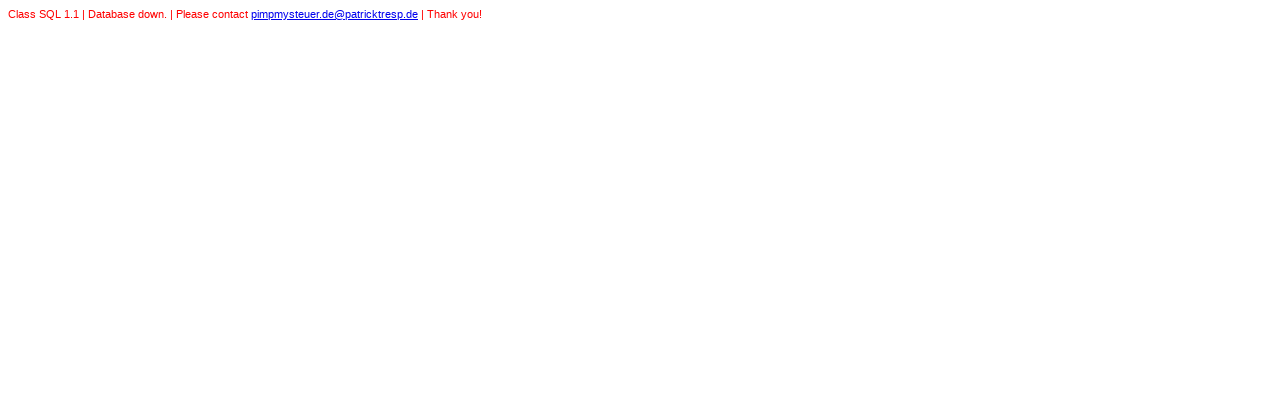

--- FILE ---
content_type: text/html
request_url: http://pimpmysteuer.de/
body_size: 190
content:
<font style='color:red; font-family:verdana,arial; font-size:11px;'>Class SQL 1.1 | Database down. | Please contact <a href=mailto:pimpmysteuer.de@patricktresp.de>pimpmysteuer.de@patricktresp.de</a>
 | Thank you!
</font>